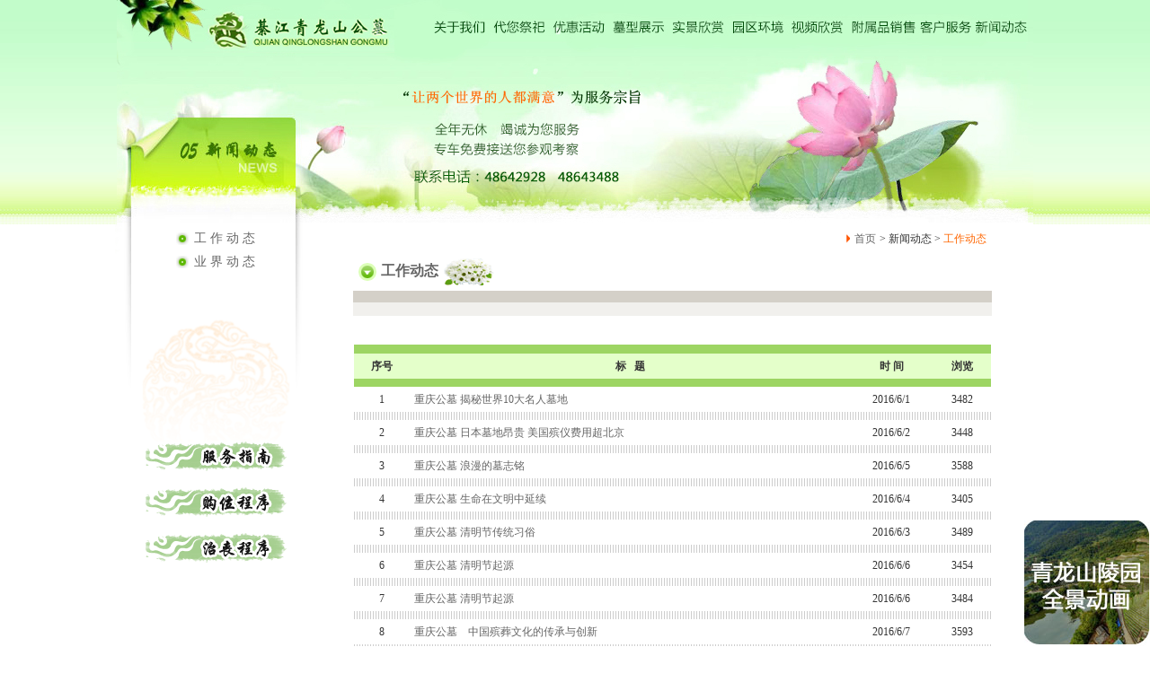

--- FILE ---
content_type: text/html
request_url: http://qjqls.com/news.asp?page=56
body_size: 16637
content:

<!DOCTYPE html PUBLIC "-//W3C//DTD XHTML 1.0 Transitional//EN" "http://www.w3.org/TR/xhtml1/DTD/xhtml1-transitional.dtd">
<html xmlns="http://www.w3.org/1999/xhtml">
<head>
<meta http-equiv="Content-Type" content="text/html; charset=utf-8" />
<title>青龙山公墓_新闻动态</title>
<style type="text/css">
<!--
body {
	background-image: url(news/images/about-bg.jpg);
	background-repeat: repeat-x;
}
#n_lr {
	display: inline-block;
	width: 709px;
}
-->
</style>
<script src="AC_RunActiveContent.js" type="text/javascript"></script>
<link href="css/kevin.css" rel="stylesheet" type="text/css" />
</head>

<body topmargin="0" leftmargin="0" bottommargin="0" rightmargin="0">

<table border="0" align="center" cellpadding="0" cellspacing="0">
  <tr>
    <td><img src="top_news.jpg" width="1020" height="250" border="0" usemap="#Map" />
      <map name="Map" id="Map">
        <area shape="rect" coords="345,15,410,41" href="about.asp" target="_blank" />
        <area shape="rect" coords="486,16,546,44" href="about.asp?ctid=131" target="_blank" />
        <area shape="rect" coords="421,14,477,50" href="service1.asp?clsid=226" target="_blank" />
        <area shape="rect" coords="956,13,1020,42" href="news.asp" />
        <area shape="rect" coords="558,15,610,44" href="view.asp" />
        <area shape="rect" coords="623,17,676,51" href="http://qjqls.tc-net.com.cn/" target="_blank" />
        <area shape="rect" coords="687,13,745,47" href="about.asp?ctid=130" target="_blank" />
        <area shape="rect" coords="755,10,806,51" href="http://wx.tc-net.com.cn/app/index.php?i=3&amp;c=site&amp;a=site&amp;do=detail&amp;id=37" target="_blank" />
        <area shape="rect" coords="822,17,890,46" href="service1.asp?clsid=227" target="_blank" />
        <area shape="rect" coords="898,13,948,49" href="service.asp?ctid=125" target="_blank" />
    </map></td>
  </tr>
</table>
<table width="1024" border="0" align="center" cellpadding="0" cellspacing="0">
  <tr>
    <td width="21%" valign="top"><table width="100" border="0" cellspacing="0" cellpadding="0">
      <tr>
        <td valign="top"><img src="about/images/sub_left01.gif" width="18" height="220" /></td>
        <td valign="top"><table width="100%" border="0" cellspacing="6" cellpadding="0">

          <tr>
            <td width="35%" align="right"><img src="about/images/menu-icon.gif" width="14" height="14" /></td>
            <td width="65%"><a href="news.asp?clsid=219" class="linkhui14">工作动态</a></td>
          </tr>
          <tr>
            <td width="35%" align="right"><img src="about/images/menu-icon.gif" width="14" height="14" /></td>
            <td width="65%"><a href="news.asp?clsid=220" class="linkhui14">业界动态</a></td>
          </tr>
          
          <tr>
            <td>&nbsp;</td>
            <td>&nbsp;</td>
          </tr>
          <tr>
            <td>&nbsp;</td>
            <td>&nbsp;</td>
          </tr>
        </table>
		<img src="about/images/sub_leftbg.gif" width="183" height="136" /><table width="100%" border="0" cellspacing="0" cellpadding="0">

            <tr>
              <td><a href="service.asp?ctid=125" title="服务指南"><img src="about/images/sub_left1.gif"  border="0" /></a></td>
            </tr>
            <tr>
              <td>&nbsp;</td>
            </tr>
            
            <tr>
              <td><a href="service.asp?ctid=126" title="购位程序"><img src="about/images/sub_left2.gif"  border="0" /></a></td>
            </tr>
            <tr>
              <td>&nbsp;</td>
            </tr>
            
            <tr>
              <td><a href="service.asp?ctid=127" title="治丧程序"><img src="about/images/sub_left3.gif"  border="0" /></a></td>
            </tr>
            <tr>
              <td>&nbsp;</td>
            </tr>
            
            <tr>
              <td><a href="service.asp?ctid=128" title="代您祭祀"><img src=""  border="0" /></a></td>
            </tr>
            <tr>
              <td>&nbsp;</td>
            </tr>
            
            <tr>
              <td><a href="service.asp?ctid=129" title="附属品销售"><img src=""  border="0" /></a></td>
            </tr>
            <tr>
              <td>&nbsp;</td>
            </tr>
            
          </table>
</td>
        <td valign="top"><img src="about/images/left02.gif" width="9" height="220" /></td>
      </tr>
    </table></td>
    <td width="79%" align="center" valign="top"><table width="88%" border="0" cellspacing="0" cellpadding="6">
      <tr>
        <td align="right"><img src="about/images/sub_12.gif" width="6" height="10" align="absmiddle" /> <a href="index.asp" class="linkhui12">首页</a> <span class="hui12">&gt;&nbsp;新闻动态 &gt; </span><span class="red12">工作动态 </span></td>
      </tr>
      <tr>
        <td align="left"><span class="hui16"><strong><img src="about/images/sub_title01.gif" width="21" height="21" align="absmiddle" /> 工作动态 <img src="culture/images/sub_title02.gif" width="61" height="30" align="absmiddle" /></strong></span></td>
      </tr>
      <tr>
        <td height="1" bgcolor="#D4D0C8"></td>
      </tr>
      <tr>
        <td height="3" bgcolor="#F1F0ED"></td>
      </tr>
      <tr>
        <td height="20" align="center"></td>
      </tr>
      
    </table>
    <div id="n_lr">  <table width="709" border="0" cellspacing="0" cellpadding="4">
        <tr>
          <td height="2" colspan="4" bgcolor="#9DD563"></td>
        </tr>
        <tr>
          <td width="55" align="center" bgcolor="#E4FFCA" class="hui12"><strong>序号</strong></td>
          <td width="481" align="center" bgcolor="#E4FFCA" class="hui12"><strong>标&nbsp;&nbsp; 题</strong></td>
          <td width="85" align="center" bgcolor="#E4FFCA" class="hui12"><strong>时 间</strong></td>
          <td width="56" align="center" bgcolor="#E4FFCA" class="hui12"><strong>浏览</strong></td>
        </tr>
        <tr>
          <td height="1" colspan="4" bgcolor="#9DD563"></td>
        </tr>
          
        <tr>
          <td align="center" class="hui12">1</td>
          <td align="left"><a href="news_info.asp?artid=1434" class="linkhui12">重庆公墓  揭秘世界10大名人墓地</a></td>
          <td align="center"><span class="hui12">2016/6/1</span></td>
          <td align="center" class="hui12">3482</td>
        </tr>
        <tr>
          <td height="1" colspan="4" background="culture/images/dotline.gif"></td>
        </tr>
        
        <tr>
          <td align="center" class="hui12">2</td>
          <td align="left"><a href="news_info.asp?artid=1435" class="linkhui12">重庆公墓  日本墓地昂贵 美国殡仪费用超北京</a></td>
          <td align="center"><span class="hui12">2016/6/2</span></td>
          <td align="center" class="hui12">3448</td>
        </tr>
        <tr>
          <td height="1" colspan="4" background="culture/images/dotline.gif"></td>
        </tr>
        
        <tr>
          <td align="center" class="hui12">3</td>
          <td align="left"><a href="news_info.asp?artid=1436" class="linkhui12">重庆公墓  浪漫的墓志铭</a></td>
          <td align="center"><span class="hui12">2016/6/5</span></td>
          <td align="center" class="hui12">3588</td>
        </tr>
        <tr>
          <td height="1" colspan="4" background="culture/images/dotline.gif"></td>
        </tr>
        
        <tr>
          <td align="center" class="hui12">4</td>
          <td align="left"><a href="news_info.asp?artid=1438" class="linkhui12">重庆公墓  生命在文明中延续</a></td>
          <td align="center"><span class="hui12">2016/6/4</span></td>
          <td align="center" class="hui12">3405</td>
        </tr>
        <tr>
          <td height="1" colspan="4" background="culture/images/dotline.gif"></td>
        </tr>
        
        <tr>
          <td align="center" class="hui12">5</td>
          <td align="left"><a href="news_info.asp?artid=1439" class="linkhui12">重庆公墓  清明节传统习俗</a></td>
          <td align="center"><span class="hui12">2016/6/3</span></td>
          <td align="center" class="hui12">3489</td>
        </tr>
        <tr>
          <td height="1" colspan="4" background="culture/images/dotline.gif"></td>
        </tr>
        
        <tr>
          <td align="center" class="hui12">6</td>
          <td align="left"><a href="news_info.asp?artid=1440" class="linkhui12">重庆公墓  清明节起源</a></td>
          <td align="center"><span class="hui12">2016/6/6</span></td>
          <td align="center" class="hui12">3454</td>
        </tr>
        <tr>
          <td height="1" colspan="4" background="culture/images/dotline.gif"></td>
        </tr>
        
        <tr>
          <td align="center" class="hui12">7</td>
          <td align="left"><a href="news_info.asp?artid=1441" class="linkhui12">重庆公墓  清明节起源</a></td>
          <td align="center"><span class="hui12">2016/6/6</span></td>
          <td align="center" class="hui12">3484</td>
        </tr>
        <tr>
          <td height="1" colspan="4" background="culture/images/dotline.gif"></td>
        </tr>
        
        <tr>
          <td align="center" class="hui12">8</td>
          <td align="left"><a href="news_info.asp?artid=1443" class="linkhui12">重庆公墓　中国殡葬文化的传承与创新</a></td>
          <td align="center"><span class="hui12">2016/6/7</span></td>
          <td align="center" class="hui12">3593</td>
        </tr>
        <tr>
          <td height="1" colspan="4" background="culture/images/dotline.gif"></td>
        </tr>
        
        <tr>
          <td align="center" class="hui12">9</td>
          <td align="left"><a href="news_info.asp?artid=1445" class="linkhui12">重庆公墓　夕阳无限好 爱心写人生</a></td>
          <td align="center"><span class="hui12">2016/6/8</span></td>
          <td align="center" class="hui12">3550</td>
        </tr>
        <tr>
          <td height="1" colspan="4" background="culture/images/dotline.gif"></td>
        </tr>
        
        <tr>
          <td align="center" class="hui12">10</td>
          <td align="left"><a href="news_info.asp?artid=1446" class="linkhui12">重庆公墓　中国的孝文化</a></td>
          <td align="center"><span class="hui12">2016/6/9</span></td>
          <td align="center" class="hui12">3554</td>
        </tr>
        <tr>
          <td height="1" colspan="4" background="culture/images/dotline.gif"></td>
        </tr>
        
        <tr>
          <td align="center" class="hui12">11</td>
          <td align="left"><a href="news_info.asp?artid=1449" class="linkhui12">重庆公墓　什么是殡葬？</a></td>
          <td align="center"><span class="hui12">2016/6/10</span></td>
          <td align="center" class="hui12">3633</td>
        </tr>
        <tr>
          <td height="1" colspan="4" background="culture/images/dotline.gif"></td>
        </tr>
        
        <tr>
          <td align="center" class="hui12">12</td>
          <td align="left"><a href="news_info.asp?artid=1450" class="linkhui12">重庆公墓　生命伦理的三项任务</a></td>
          <td align="center"><span class="hui12">2016/6/11</span></td>
          <td align="center" class="hui12">3220</td>
        </tr>
        <tr>
          <td height="1" colspan="4" background="culture/images/dotline.gif"></td>
        </tr>
        
        <tr>
          <td align="center" class="hui12">13</td>
          <td align="left"><a href="news_info.asp?artid=1451" class="linkhui12">重庆公墓　一块名扬世界的墓碑</a></td>
          <td align="center"><span class="hui12">2016/6/12</span></td>
          <td align="center" class="hui12">3295</td>
        </tr>
        <tr>
          <td height="1" colspan="4" background="culture/images/dotline.gif"></td>
        </tr>
        
        <tr>
          <td align="center" class="hui12">14</td>
          <td align="left"><a href="news_info.asp?artid=1453" class="linkhui12">重庆公墓　英美流行“死亡社交” 千人上网安慰自杀者母亲</a></td>
          <td align="center"><span class="hui12">2016/6/14</span></td>
          <td align="center" class="hui12">3348</td>
        </tr>
        <tr>
          <td height="1" colspan="4" background="culture/images/dotline.gif"></td>
        </tr>
        
        <tr>
          <td align="center" class="hui12">15</td>
          <td align="left"><a href="news_info.asp?artid=1454" class="linkhui12">重庆公墓　介绍外地墓地价“跑”过房价7年涨10倍</a></td>
          <td align="center"><span class="hui12">2016/6/15</span></td>
          <td align="center" class="hui12">3528</td>
        </tr>
        <tr>
          <td height="1" colspan="4" background="culture/images/dotline.gif"></td>
        </tr>
        
        <tr>
          <td align="center" class="hui12">16</td>
          <td align="left"><a href="news_info.asp?artid=1805" class="linkhui12">重庆公墓　讣闻的含义及种类</a></td>
          <td align="center"><span class="hui12">2017/6/16</span></td>
          <td align="center" class="hui12">3395</td>
        </tr>
        <tr>
          <td height="1" colspan="4" background="culture/images/dotline.gif"></td>
        </tr>
        
        <tr>
          <td align="center" class="hui12">17</td>
          <td align="left"><a href="news_info.asp?artid=2637" class="linkhui12">关注：民政部工作组抵达重庆市綦江区检查指导工作</a></td>
          <td align="center"><span class="hui12">2021/2/26</span></td>
          <td align="center" class="hui12">3343</td>
        </tr>
        <tr>
          <td height="1" colspan="4" background="culture/images/dotline.gif"></td>
        </tr>
        

        <tr>
          <td colspan="4" align="center">&nbsp;</td>
        </tr>
        <tr>
          <td height="2" colspan="4"  bgcolor="#9DD563"></td>
        </tr>
           
        <tr>
          <td height="50" colspan="4" align="center"><img src="culture/images/sub_back.gif" width="21" height="21" border="0" align="absmiddle" /><a href="?page=2" class="linkhui12">上一页</a> <a href="?page=1" class="linkhui12">1</a> <a href="?page=2" class="linkhui12">2</a> <a href="?page=4" class="linkhui12">下一页</a><img src="culture/images/sub_next.gif" width="21" height="21" border="0" align="absmiddle" /></td>
        </tr>
      </table>
   </div>   
    </td>
  </tr>
</table>

<div align="center"><a href="http://www.qjqls.com/"  style="color:white">渝中区公墓 南坪公墓江北公墓 九龙坡公墓 沙坪坝公墓万州公墓 大渡口公墓 万盛公墓 云阳公墓 渝北公墓 巴南公墓 弹子石公墓 永川公墓 梁平公墓 秀山公墓 大足公墓 　　渝中区陵园 南坪陵园江北陵园 九龙坡陵园 沙坪坝陵园万州陵园 大渡口陵园 万盛陵园 云阳陵园 渝北陵园 巴南陵园 弹子石陵园 永川陵园 梁平陵园 秀山陵园 大足陵园</a>
</div>
<table width="100%" border="0" cellspacing="0" cellpadding="0">
  <tr>

    <td height="96" background="images/bottom.jpg" style="background-repeat:no-repeat; display: block; text-align:center;" class="hui12"><br />
      <br />
  &nbsp;&nbsp;&nbsp;&nbsp; 公墓电话： 48643488  公墓地址：綦江县桥河东风水库旁         綦江青龙山公墓 版权所有 重庆陵园 重庆公墓 綦江公墓 綦江陵园
  <a href="http://www.cnjl.net" title="重庆网络公司" target="_blank" class="linkhui12">重庆天蚕网络科技有限公司</a>  制作  <a href="https://beian.miit.gov.cn/" target="_blank">渝ICP备17013013号-1 </a>
  <div><a href="https://beian.mps.gov.cn/#/query/webSearch" target="_blank" style="display: flex; align-items: center; justify-content: center; gap: 4px;"><img src="images/logo.png" style="width: 16px;">渝公网安备50022202000164号</a></div>
   <div><iframe frameborder="0" height="90" width="90" allowtransparency="true" scrolling="no" src="http://wljg.scjgj.cq.gov.cn/ztgsgl/WebMonitor/GUILayer/eImgMana/gshdimg.aspx?sfdm=120210107153350814107"></iframe></div>
  </td>
 
  </tr>
</table><a href="http://qjqls.tc-net.com.cn/" target="_blank" style="position:fixed;bottom:0;right:0" title="青龙山全景"><img src="qjqls.png" width="140" border="0"></a>

</body>
</html>


--- FILE ---
content_type: text/css
request_url: http://qjqls.com/css/kevin.css
body_size: 1764
content:
@charset "utf-8";
.hui12 {
	font-family: "宋体";
	font-size: 12px;
	line-height: 20px;
	color: #333333;
}
a.linkhui12 {
	font-family: "宋体";
	font-size: 12px;
	line-height: 20px;
	color: #666666;
	text-decoration: none;
}
a.linkhui12:visited {
	font-family: "宋体";
	font-size: 12px;
	line-height: 20px;
	color: #666666;
	text-decoration: none;
}
a.linkhui14 {
	font-family: "宋体";
	font-size: 14px;
	line-height: 20px;
	color: #666666;
	text-decoration: none;
	word-spacing: normal;
	letter-spacing: 4px;
}
a.linkhui14:visited {
	font-family: "宋体";
	font-size: 14px;
	line-height: 20px;
	color: #666666;
	text-decoration: none;
	letter-spacing: 4px;
}
a.linkhui14:hover {
	font-family: "宋体";
	font-size: 14px;
	line-height: 20px;
	color: #009900;
	text-decoration: underline;
	letter-spacing: 4px;
}
.hui16 {
	font-family: "宋体";
	font-size: 16px;
	line-height: 25px;
	color: #666666;
	text-decoration: none;
}
.red12 {
	font-family: "宋体";
	font-size: 12px;
	line-height: 20px;
	color: #FF6600;
}
.hui14 {
	font-family: "宋体";
	font-size: 14px;
	line-height: 25px;
	color: #666666;
	text-decoration: none;
}





a.linkhui12:hover {
	font-family: "宋体";
	font-size: 12px;
	line-height: 20px;
	color: #006600;
	text-decoration: underline;
}
.dh{
	height:82px;
	background-image:url(../images/dhbj.png);
	background-position:left center;
	background-repeat:no-repeat;
	vertical-align: top;
    padding-left: 100px;
        text-align: center;
	background-position: center;
}
.dh a{
	vertical-align: middle;
    margin-top: 20px;
	display:inline-block;
	font:bold 16px "微软雅黑";
	width:100px;
	text-decoration:none;
	color:black;
}
